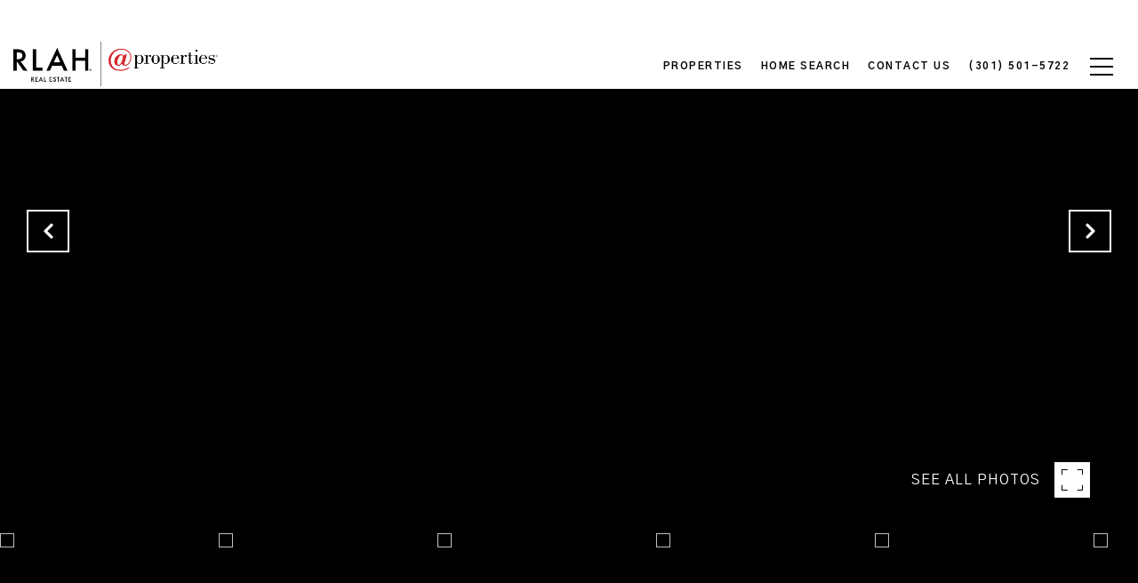

--- FILE ---
content_type: text/html; charset=utf-8
request_url: https://bss.luxurypresence.com/buttons/googleOneTap?companyId=9369ef45-d37b-4153-b674-25f3ecedf504&websiteId=229cf026-c5c6-4c3c-8d51-cc309a5ebf95&pageId=ba39033a-6b6b-4ff4-89b9-76cc5c9a3cf7&sourceUrl=https%3A%2F%2Fprigalbrothers.com%2Fproperties%2F115-timberbrook-lane-unit-t-102-gaithersburg-md-20878-mdmc2003588&pageMeta=%7B%22sourceResource%22%3A%22properties%22%2C%22pageElementId%22%3A%222404396d-5500-4fa5-9bb6-d3f977ac9023%22%2C%22pageQueryVariables%22%3A%7B%22property%22%3A%7B%22id%22%3A%222404396d-5500-4fa5-9bb6-d3f977ac9023%22%7D%2C%22properties%22%3A%7B%22relatedNeighborhoodPropertyId%22%3A%222404396d-5500-4fa5-9bb6-d3f977ac9023%22%2C%22sort%22%3A%22salesPrice%22%7D%2C%22neighborhood%22%3A%7B%7D%2C%22pressReleases%22%3A%7B%22propertyId%22%3A%222404396d-5500-4fa5-9bb6-d3f977ac9023%22%7D%7D%7D
body_size: 2892
content:
<style>
  html, body {margin: 0; padding: 0;}
</style>
<script src="https://accounts.google.com/gsi/client" async defer></script>
<script>
const parseURL = (url) => {
    const a = document.createElement('a');
    a.href = url;
    return a.origin;
}

const login = (token, provider, source)  => {
  const origin = (window.location != window.parent.location)
    ? parseURL(document.referrer)
    : window.location.origin;  
  const xhr = new XMLHttpRequest();
  xhr.responseType = 'json';
  xhr.onreadystatechange = function() {
    if (xhr.readyState === 4) {
      const response = xhr.response;
      const msg = {
        event: response.status,
        provider: provider,
        source: source,
        token: token
      }
      window.parent.postMessage(msg, origin);
    }
  }
  xhr.withCredentials = true;
  xhr.open('POST', `${origin}/api/v1/auth/login`, true);
  xhr.setRequestHeader("Content-Type", "application/json;charset=UTF-8");
  xhr.send(JSON.stringify({
    token,
    provider,
    source,
    websiteId: '229cf026-c5c6-4c3c-8d51-cc309a5ebf95',
    companyId: '9369ef45-d37b-4153-b674-25f3ecedf504',
    pageId: 'ba39033a-6b6b-4ff4-89b9-76cc5c9a3cf7',
    sourceUrl: 'https://prigalbrothers.com/properties/115-timberbrook-lane-unit-t-102-gaithersburg-md-20878-mdmc2003588',
    pageMeta: '{"sourceResource":"properties","pageElementId":"2404396d-5500-4fa5-9bb6-d3f977ac9023","pageQueryVariables":{"property":{"id":"2404396d-5500-4fa5-9bb6-d3f977ac9023"},"properties":{"relatedNeighborhoodPropertyId":"2404396d-5500-4fa5-9bb6-d3f977ac9023","sort":"salesPrice"},"neighborhood":{},"pressReleases":{"propertyId":"2404396d-5500-4fa5-9bb6-d3f977ac9023"}}}',
    utm: '',
    referrer: ''
  }));
}

function getExpirationCookie(expiresInMiliseconds) {
  const tomorrow  = new Date(Date.now() + expiresInMiliseconds); // The Date object returns today's timestamp
  return `prigalbrothers.com-SID=true; expires=${tomorrow.toUTCString()}; path=/; Secure; SameSite=None`;
}

function handleCredentialResponse(response) {
  document.cookie = getExpirationCookie(24 * 60 * 60 * 1000); // 1 day
  login(response.credential, 'GOOGLE', 'GOOGLE_SIGN_ON');
}

function handleClose() {
  const msg = {
    event: 'cancel',
    provider: 'GOOGLE',
    source: 'GOOGLE_SIGN_ON'
  }
  const origin = (window.location != window.parent.location)
    ? parseURL(document.referrer)
    : window.location.origin;
  window.parent.postMessage(msg, origin);
  document.cookie = getExpirationCookie(2 * 60 * 60 * 1000); // 2 hours
}

</script>
<div id="g_id_onload"
  data-client_id="673515100752-7s6f6j0qab4skl22cjpp7eirb2rjmfcg.apps.googleusercontent.com"
  data-callback="handleCredentialResponse"
  data-intermediate_iframe_close_callback="handleClose"
  data-state_cookie_domain = "prigalbrothers.com"
  data-allowed_parent_origin="https://prigalbrothers.com"
  data-skip_prompt_cookie="prigalbrothers.com-SID"
  data-cancel_on_tap_outside="false"
></div>